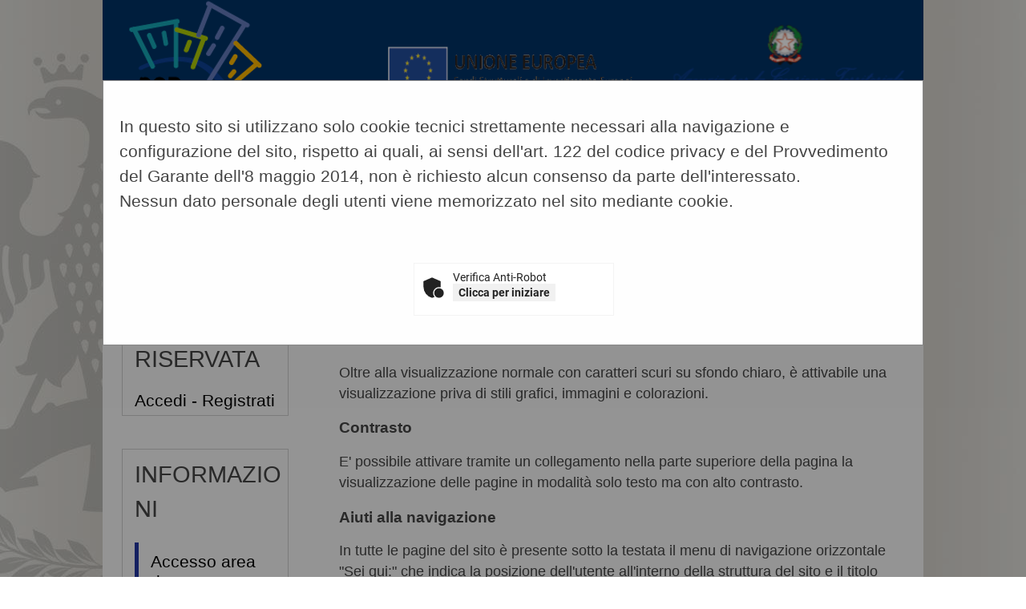

--- FILE ---
content_type: text/css
request_url: https://portaleappalti.comune.palermo.it/PortaleAppalti/resources/static/css/com-palermo/portale.css
body_size: 1924
content:
body {
	margin: 0;
	font-family: Arial, Helvetica, sans-serif;
	font-size: 1em;
	color: #444444;
	background: url("../../img/com-palermo/sfondo.jpg") center top no-repeat fixed;
}

/* typography */
h1 {
	font-size: 2.5rem;
}

h2 {
	font-weight: normal;
    font-size: 1.4em;
    text-transform: uppercase;
}

/*
h3 {
    font-size: 2rem;
}

h4 {
    font-size: 1.75rem
}

h5 {
    font-size: 1.5rem
}

h6 {
    font-size: 1.25rem;
}
*/
h1,h2,h3,h4,h5,h6 {
	margin: 0.5em 0;
}

p {
	line-height: 150%;
}

ul,ol {
	margin: 0;
	padding: 0 0 0 1em;
}

dt {
	margin: 0;
	padding: 0;
	font-weight: bold;
}

dd {
	margin: 0;
	padding: 0;
}

pre {
	white-space: pre-wrap;
}

img {
	max-width: 100% !important;
}

#logo-main{
	background: url(../../img/com-palermo/banda_logo.png);
}


/* inputs */
select,textarea,input[type=text],input[type=password],textarea {
	border: 1px solid #999999;
	padding: 0.4em 1.2em;
	border-radius: 0;
	-webkit-box-sizing: border-box;
	box-sizing: border-box;
	color: inherit;
	font-size: inherit;
	margin: 0;
	line-height: normal !important;
}

.button {
	font-weight : normal;
}

/* =LAYOUT */
#ext-container {
	margin-left: auto;
	margin-right: auto;
	max-width: 1024px !important;
	width: 100%;
	background: white;
}

.row{
	background-color: #F6F6F6;
}

.container_cms{
	font-size: 0.85em;
}

.container_cms h2{
	font-size: 1.6em;
}

/* FOOTER */
#footer-main {
    font-weight: bold;
    text-align: center;
    background-color: white;
    padding: 5px;
    font-size: 0.8em;
  	font-weight: normal;
}

/* =LINKS */
a {
    text-decoration: none;
    color: #000000;
}

a:hover{
	text-decoration:none;
	color:#800000;
}

/* HEADER */
#htmlprebanner {
	background-color: #003366;
}

/* =HEADER-MENU */
#header {
	margin: 0px;
	border: 0px;
	height: auto !important;
	min-height: 79px;
	min-width: 1000px !important;
	width: 62.5em;
	position: relative;
}

#menu {
	position: relative;
	text-align: left;
	padding: 0em;
	overflow: hidden;
	text-transform: uppercase;
	line-height: normal !important;
	color: #585858;
    font-size: 0.95em;
    font-weight: bold;
}

#menu a{
	color: #585858;
    font-size: 0.95em;
}

#menu a:hover{
	color: #cf0037;
    text-decoration : none; 
}



#logo-main a {
	background-color: #1771B7;
	padding-top: 10px;
    padding-bottom: 10px;
}

#style-sub-menu {
	z-index: 10;
	position: relative;
}

#style-sub-menu input {
	z-index: 10;
	position: relative;
}

#style-sub-menu li {
	display: inline;
	line-height: 2em;
}

#style-sub-menu li a.font-very-big {
	font-size: 1.2em;
}

#style-sub-menu li a.font-big {
	font-size: 1em;
}

#date-time {
	text-decoration: none;
}

#search-sub-menu {
	float: right;
	z-index: 15;
	position: relative;
}

#search-sub-menu input[type=submit] {
	border-color: #2F5BB7;
    background-color: #357AE8;
    color: white;
}

#menu input,#menu div#date-time,#menu ul {
	line-height: 30px !important;
	padding: 0 10px !important;
}

#search-sub-menu div {
	text-decoration: none;
}

/* =BREADCRUMBS */
#breadcrumbs-wrapper {
	padding: 0.5em;
    background-color: #1771B7;
    color : white;
    font-size: 0.9em;
    font-weight: normal;
    
}

#breadcrumbs {
	text-align: left;
}

#breadcrumbs .youarehere {
	font-weight: normal;
}

#breadcrumbs .active{
	font-weight: normal;
}

#breadcrumbs a{
	color: white;
	text-decoration: none;
}

#breadcrumbs a:hover{
	color:#CCC;
	text-decoration: none;
}


/* =LATERAL-MENU */
.menu-box {
	border: 1px solid #CCCCCC;
    background-color: #F6F6F6;
    margin-top: 2em;
}

.menu-box h2 {
    font-size: 1.4em;
    line-height: 1.5em;
    margin: 0;
    min-height: 1.5em;
    padding: 10px 0 10px 15px;
    word-wrap: break-word;
    font-weight : normal;
}

.menu-box span {
    margin: 10px;
    border-left: 5px solid #2236A2;
    padding: .5em 15px;
}

.menu-box .current {
    display: block;
    font-weight: bold;
    border-left: 5px solid #F00;
}

.navigation-box {
	display: block;
}

.navigation-box li {
	display: block;
	text-align: left;
	border-bottom: 1px solid #CCCCCC;
    margin: 5px;
}

.navigation-box li a {
	line-height: normal;
}

/* =OTHERS= */